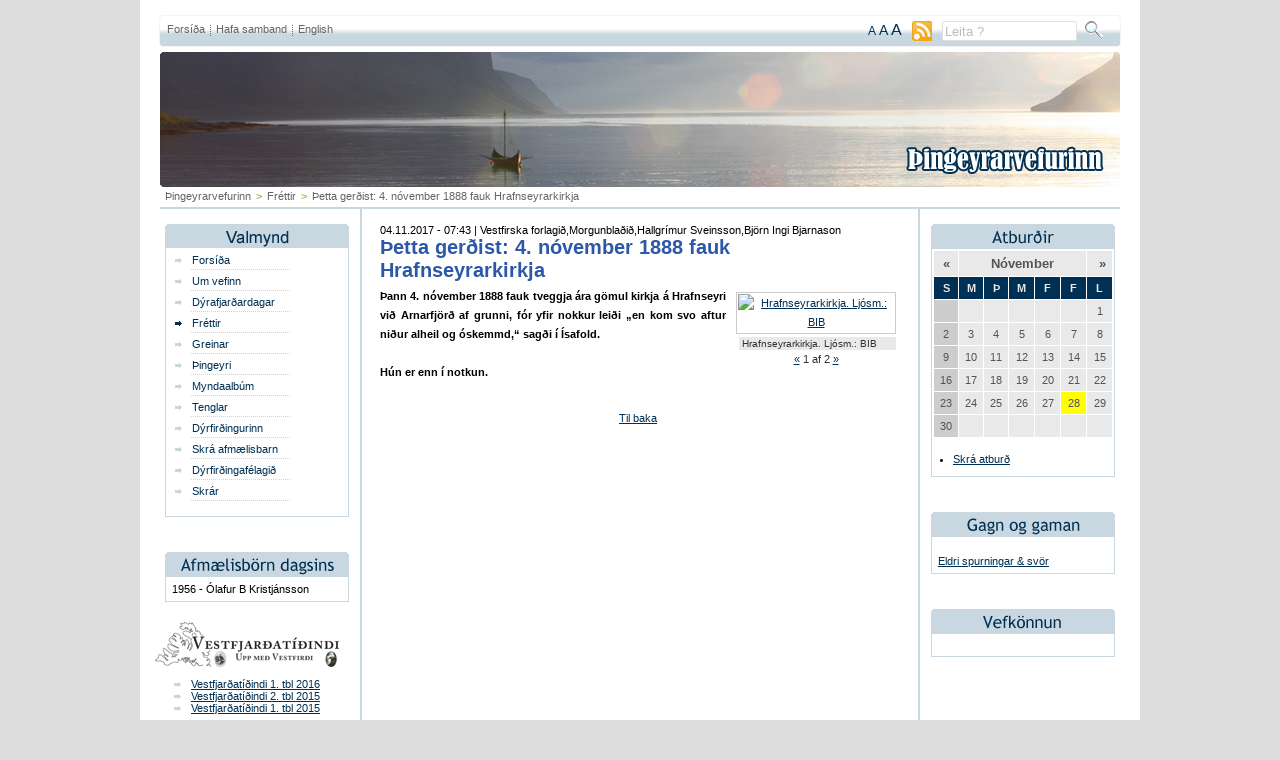

--- FILE ---
content_type: text/html
request_url: http://www.thingeyri.is/frettir/Thetta_gerdist_4_november_1888_fauk_Hrafnseyrarkirkja_2/
body_size: 5089
content:
<!DOCTYPE html PUBLIC "-//W3C//DTD XHTML 1.0 Transitional//EN" "http://www.w3.org/TR/xhtml1/DTD/xhtml1-transitional.dtd">
<html xmlns="http://www.w3.org/1999/xhtml">
<!-- 
~~~~~~~~~~~~~~~~~~~~~~~
~  Snerpa Vefhönnun   ~
~ vefhonnun@snerpa.is ~
~    www.snerpa.is    ~
~ Snerpill vefumsjón  ~
~   www.snerpill.is   ~
~~~~~~~~~~~~~~~~~~~~~~~	
-->

<head>
	
	<title>Þingeyrarvefurinn / Fréttir / Þetta gerðist: 4. nóvember 1888 fauk Hrafnseyrarkirkja</title>

	<meta http-equiv="content-type" content="text/html; charset=iso-8859-1" />
	<meta name="keywords" content="" />
	<meta name="copyright" content="Snerpa ehf - Snerpill vefumsjón" />
	<meta name="revisit-after" content="3 days" />
	<meta name="generator" content="Snerpill Vefumsjón" />
	
	<meta property="og:site_name" content="Þingeyrarvefurinn"/>
	<meta property="og:title" content="Þetta gerðist: 4. nóvember 1888 fauk Hrafnseyrarkirkja" />
	<meta property="og:description" content="&THORN;ann 4. n&oacute;vember 1888 fauk tveggja &aacute;ra g&ouml;mul kirkja &aacute; Hrafnseyri vi&eth; Arnarfj&ouml;r&eth; af grunni, f&oacute;r yfir nokkur lei&eth;i &bdquo;en kom svo aftur ni&eth;ur alheil og &oacute;skemmd,&ldquo; sag&eth;i &iacute; &Iacute;safold.&nbsp;H&uacute;n er enn &iacute; notkun." />
	<meta property="og:type" content="article" />
	<meta property="og:url" content="http://www.thingeyri.is/frettir/Thetta_gerdist_4_november_1888_fauk_Hrafnseyrarkirkja_2/" />
	<meta property="og:image" content="http://www.thingeyri.is/s_files/images/1/3791/x_image59fd7004170cf.jpg" /> 
	<meta property="fb:app_id" content="379524185430941">
	
		<meta http-equiv="imagetoolbar" content="no" />
	<link rel="icon" href="/favicon.ico" type="image/x-icon" />
	<link rel="shortcut icon" href="/favicon.ico" type="image/x-icon" />	
	<link rel="stylesheet" type="text/css" media="all" href="/css/style.css?1436520783" />
	<link rel="stylesheet" type="text/css" href="/css/size/default.css" title="font-default" />
	<link rel="alternate stylesheet" type="text/css" href="/css/size/medium.css" title="font-medium" />
	<link rel="alternate stylesheet" type="text/css" href="/css/size/large.css" title="font-large" />
	<link rel="stylesheet" type="text/css" media="all" href="/css/global.css" />
	<link rel="stylesheet" type="text/css" media="all" href="/s_css/systemglobal.css" />
	<link rel="stylesheet" type="text/css" media="print" href="/css/print.css" />
	
	
	
	
	<script type="text/javascript" src="/s_js/snerpill.js"></script>
	
	
	
	<!--[if IE 6]><link rel="stylesheet" type="text/css" href="/css/ie6.css?1436520783" /><![endif]-->
	<!--[if IE 7]><link rel="stylesheet" type="text/css" href="/css/ie7.css?1436520783" /><![endif]-->
	<!--[if lt IE 7]><script defer type="text/javascript" src="/s_js/snerpill_IE6.js"></script><![endif]-->
	<link rel="alternate" type="application/rss+xml" title="Fréttir" href="/rss/frettir/" />
	
	
</head>

<body id="bFrettir">

	
	

<div id="container">
<div id="topBar"></div>
<div id="toolbarLeft"></div>
<div id="toolBar">
	<div class="toolLink"><a href="/">Forsíða</a></div> 
	<div class="toolDots"></div>
	<div class="toolLink"><a href="/hafa_samband">Hafa samband</a></div>
	<div class="toolDots"></div>
	<div class="toolLink"><a href="/english">English</a></div>
	
	
	<!--<a href="/veftre/" title="head=[Veftré] body=[Sjá allar síður í lista]" class="sitemap"></a>-->

			
	<div id="search">
		
		<form action="" method="post" onsubmit="execute_search('leit', 'search_input');return false;">

			<input type="text" id="search_input" name="" value="Leita ?" class="searchField" onfocus="if(this.value == 'Leita ?') {this.value = '';}" />
			<!--<input type="image" src="/img/searchButton.gif" id="" value="" class="searchButton" title="Leita" />-->
			<input type="submit" id="" value="" class="searchButton" title="Leita" />		
		</form>
				
	</div><!-- /search -->
	
	<div id="toolRss">	
		<a href="/rss/" title="head=[RSS veitur] body=[Sjá allar RSS veitur í lista]" class="rssLink"><img src="/img/rss.gif"></a>
	</div>
	
	
	<div id="textButtons">
				
		<a href="#" onclick="switchStyle('font-default'); return false;" title="head=[Letur: Venjulegt] body=[]" class="size1">A</a>
		<a href="#" onclick="switchStyle('font-medium'); return false;" title="head=[Letur: Stórt] body=[]" class="size2">A</a>
		<a href="#" onclick="switchStyle('font-large'); return false;" title="head=[Letur: Stærst] body=[]" class="size3">A</a>
				
	</div><!-- /textButtons -->
				
</div><!-- /toolBar -->

<div id="toolbarRight"></div>
	<div id="headspace"></div>
	<div id="header">
		<div id="logo">
		<a href="/"><img src="/img/thingeyrarvefurinn.png"></a>
		</div>
	</div><!-- /header -->
	
	<div id="bread">
		
<div id="breadcrumbs">
	<a href="/">Þingeyrarvefurinn</a><span class="sep">></span><a href="/frettir">Fréttir</a><span class="sep">></span>Þetta gerðist: 4. nóvember 1888 fauk Hrafnseyrarkirkja
</div>

	</div>
	
	<div id="sidebarLeft">
		
		<div class="boxhaus" id="valmynd"></div>
		<div id="menu">
			<ul>
				<li><a href="/forsida/">Forsíða</a></li>
	<li><a href="/um_vefinn/">Um vefinn</a></li>
	<li><a href="/dyrafjardardagar_2014/">Dýrafjarðardagar</a></li>
	<li><a href="/frettir/" class="on">Fréttir</a></li>
	<li><a href="/greinar/">Greinar</a></li>
	<li id="menu_item_35"><a href="/thingeyri/">Þingeyri</a><ul id="submenu_item_35" style="display: none;"><li><a href="/thingeyri/afthreying/">Afþreying</a></li><li><a href="/thingeyri/gisting/">Gisting</a></li><li><a href="/thingeyri/gonguleidir/">Gönguleiðir</a></li><li><a href="/thingeyri/verslun/">Verslun</a></li><li><a href="/thingeyri/veitingar/">Veitingar</a></li><li><a href="/thingeyri/dyrafjardardagar/">Dýrafjarðardagar</a></li><li><a href="/thingeyri/thingeyrarkirkja/">Þingeyrarkirkja</a></li></ul></li>
	<li id="menu_item_4" class="dummy"><a href="#" id="menu_a_item_4" onclick="toggle_submenu(4, 'Thetta_gerdist_4_november_1888_fauk_Hrafnseyrarkirkja_2', 'frettir');return false;">Myndaalbúm</a><ul id="submenu_item_4" style="display: none;"><li><a href="/myndaalbum/dyrafjardardagar/">Dýrafjarðardagar</a></li><li><a href="/myndaalbum/menning_og_vidburdir/">Menning og viðburðir</a></li><li id="menu_item_16"><a href="/myndaalbum/dyrfirdingafelag/">Dýrfirðingafélag</a><ul id="submenu_item_16" style="display: none;"><li><a href="/myndaalbum/stjorn_dyrfirdingafelagsins/">Stjórn Dýrfirðingafélagsins</a></li><li><a href="/myndaalbum/skemmtinefnd_dyrfirdingafelagsins/">Skemmtinefnd Dýrfirðingafélagsins</a></li></ul></li><li><a href="/myndaalbum/golfklubburinn_glama/">Golfklúbburinn Gláma</a></li><li><a href="/myndaalbum/grunnskolinn/">Grunnskólinn</a></li><li><a href="/myndaalbum/hofrungur/">Höfrungur</a></li><li><a href="/myndaalbum/kirkjan/">Kirkjan</a></li><li><a href="/myndaalbum/leikskolinn/">Leikskólinn</a></li><li><a href="/myndaalbum/myndasofn_einstaklinga/">Myndasöfn einstaklinga</a></li><li><a href="/myndaalbum/stormur_fellabaendur_ofl/">Stormur, Fellabændur ofl.</a></li><li><a href="/myndaalbum/umhverfid/">Umhverfið</a></li><li><a href="/myndaalbum/ymislegt/">Ýmislegt</a></li></ul></li>
	<li><a href="/tenglar/">Tenglar</a></li>
	<li id="menu_item_32"><a href="/dyrfirdingurinn/">Dýrfirðingurinn</a><ul id="submenu_item_32" style="display: none;"><li><a href="/dyrfirdingurinn/smafolkid/">Smáfólkið</a></li><li><a href="/dyrfirdingurinn/vidtol/">Viðtöl</a></li></ul></li>
	<li><a href="/skra_afmaelisbarn/">Skrá afmælisbarn</a></li>
	<li id="menu_item_43"><a href="/dyrfirdingafelagid/">Dýrfirðingafélagið</a><ul id="submenu_item_43" style="display: none;"><li><a href="/dyrfirdingafelagid/frettabref/">Fréttabréf</a></li><li><a href="/dyrfirdingafelagid/frettir/">Fréttir</a></li><li><a href="/dyrfirdingafelagid/log_dyrfirdingafelagsins/">Lög Dýrfirðingafélagsins</a></li><li><a href="/dyrfirdingafelagid/log_dyrfirdingafelagsins_2/">Lög Dýrfirðingafélagsins</a></li></ul></li>
	<li><a href="/skrar/">Skrár</a></li>
			</ul>
		</div><!-- /menu -->
		
		<div class="ad160">
			<!-- Kóði byrjar: Svæði 6 -->
				<script type="text/javascript" src="http://www.thingeyri.is/s_ads/area.php?id=6&amp;type=build"></script>
			<!-- Kóði endar -->
		</div>
		
		
<div class="boxhaus" id="birthday"></div>
<div class="box">
	<div class="boxTexti">
		<ul>
			
			<li>1956 - Ólafur B Kristjánsson</li>
			
		</ul>
	</div>
</div><!-- /box -->

		
		<img src="/img/vestfjardatidindi.png">
		<div class="box magazine">
		<ul>
		<li><a href="/skrar/skra/4/">Vestfjarðatíðindi 1. tbl 2016</a><li><a href="/skrar/skra/3/">Vestfjarðatíðindi 2. tbl 2015</a><li><a href="/skrar/skra/2/">Vestfjarðatíðindi 1. tbl 2015</a></li>
		</ul>
		</div>
		
		<div class="boxhaus" id="webcamsBg"></div>
		<div class="box">
			<div class="boxTexti">
			<ul>
			<li>
			<a href="http://snerpa.is/allt_hitt/vefmyndavelar/Dyrafjordur_-_Hofdi/" target="_blank">Dýrafjörður - Höfði</a><br><br>
			</li>
			<li>
			<a href="http://snerpa.is/allt_hitt/vefmyndavelar/Isafjordur_-_Mjosund/" target="_blank">Ísafjörður - Höfn</a>
			</li>
			</ul>
			</div>
		</div><!-- /box -->
		
		<div class="ad130">
			<!-- Kóði byrjar: Svæði 1 -->
				<script type="text/javascript" src="http://www.thingeyri.is/s_ads/area.php?id=1&amp;type=build"></script>
			<!-- Kóði endar -->
		</div>
		
	</div><!-- /sidebarLeft -->
	
	<div id="content">
	
		



<div class="entry noBorder">
	
	

	<div class="contentHead">
		04.11.2017 - 07:43 | Vestfirska forlagið,Morgunblaðið,Hallgrímur Sveinsson,Björn Ingi Bjarnason
		<h3 style="background: none;"><a href="/frettir/Thetta_gerdist_4_november_1888_fauk_Hrafnseyrarkirkja_2" title="Lesa færslu">Þetta gerðist: 4. nóvember 1888 fauk Hrafnseyrarkirkja</a></h3>
	</div>

	<div class="contentText">	
		

<div style="text-align: center;" class="content_images right" id="image_wrapper_1_3791" >


	<div class="contentImage" id="image_1_3791_1" style="display:block;width:160px;">
		<a href="/s_files/images/1/3791/l_image59fd7004170cf/Hrafnseyrarkirkja_Ljosm_BIB.jpg" title="Hrafnseyrarkirkja. Ljósm.: BIB" rel="lightbox[group_1_3791]">
			<img src="/s_files/images/1/3791/t_image59fd7004170cf/Hrafnseyrarkirkja_Ljosm_BIB.jpg" alt="Hrafnseyrarkirkja. Ljósm.: BIB" id="image_file_1_3791_1" />
		</a>
		<div class="imageDescription">Hrafnseyrarkirkja. Ljósm.: BIB</div>
	</div>

	
	<div class="contentImage" id="image_1_3791_2" style="display:none;width:160px;">
		<a href="/s_files/images/1/3791/l_image59fd706e2e7f3/Hrafnseyri_vid_Arnarfjord_Ljosm_BIB.jpg" title="Hrafnseyri við Arnarfjörð. Ljósm.: BIB" rel="lightbox[group_1_3791]">
			<img src="/s_files/images/1/3791/t_image59fd706e2e7f3/Hrafnseyri_vid_Arnarfjord_Ljosm_BIB.jpg" alt="Hrafnseyri við Arnarfjörð. Ljósm.: BIB" id="image_file_1_3791_2" />
		</a>
		<div class="imageDescription">Hrafnseyri við Arnarfjörð. Ljósm.: BIB</div>
	</div>



<div class="image_buttons" style="display:;">
	<a href="#" id="image_button_prev_1_3791" onclick="prevImage(1,3791,2);return false;">&laquo;</a>
	<span><span id="image_num_1_3791">1</span> af 2</span>
	<a href="#" id="image_button_next_1_3791" onclick="nextImage(1,3791,2);return false;">&raquo;</a>
</div>


</div>


		<h3 class="millifyrirs"><span>&THORN;ann 4. n&oacute;vember 1888 fauk tveggja &aacute;ra g&ouml;mul kirkja &aacute; Hrafnseyri vi&eth; Arnarfj&ouml;r&eth; af grunni, f&oacute;r yfir nokkur lei&eth;i &bdquo;en kom svo aftur ni&eth;ur alheil og &oacute;skemmd,&ldquo; sag&eth;i &iacute; &Iacute;safold.&nbsp;<br /><br />H&uacute;n er enn &iacute; notkun.</span></h3>
		<div class="clear"></div>
	</div><!-- /contentText -->
	
	<div class="metaData">
		<div class="fb-like" data-href="http://www.thingeyri.is/frettir/Thetta_gerdist_4_november_1888_fauk_Hrafnseyrarkirkja_2/" data-layout="button_count" data-action="recommend" data-show-faces="false" data-share="true"></div>
	</div>
	
	

</div><!-- /entry -->
				
<div class="backButton center"><a href="#" onclick="history.back(0);" title="Til baka">Til baka</a></div>

	

			
	</div><!-- /content -->
	
	<div id="sidebarRight">
		
		<div class="boxhaus" id="atburdirBg"></div>
		<div class="box">
			<div id="calendar">
				<div id="atburdir">
<table border="0" cellspacing="1">
	<thead>
		<!--<tr class="year">
			<td colspan="2"> <a href="#" onclick="new Ajax.Updater('atburdir', '/s_scripts/calendar.php?date=2024-11-28&amp;section=atburdir');return false;">&laquo;</a> </td>
			<td colspan="3" style="text-align: center;">2025</td>
			<td colspan="2" style="text-align: right;"> <a href="#" onclick="new Ajax.Updater('atburdir', '/s_scripts/calendar.php?date=2026-11-28&amp;section=atburdir');return false;">&raquo;</a> </td>
		</tr>-->
		<tr class="month">
			<td> <a href="#" onclick="new Ajax.Updater('atburdir', '/s_scripts/calendar.php?date=2025-10-28&amp;section=atburdir');return false;">&laquo;</a> </td>
			<td colspan="5" style="text-align: center;"><a href="/atburdir/2025-11/">Nóvember</a></td>
			<td style="text-align: right;"> <a href="#" onclick="new Ajax.Updater('atburdir', '/s_scripts/calendar.php?date=2025-12-28&amp;section=atburdir');return false;">&raquo;</a> </td>
		</tr>
		<tr class="weekdays">
			<td>S</td>
			<td>M</td>
			<td>Þ</td>
			<td>M</td>
			<td>F</td>
			<td>F</td>
			<td>L</td>
		</tr>
	</thead>
	<tbody>
	
		<tr>
			<td class="sundays" class="sundays">&nbsp;</td>
			<td>&nbsp;</td>
			<td>&nbsp;</td>
			<td>&nbsp;</td>
			<td>&nbsp;</td>
			<td>&nbsp;</td>
			<td>1</td>
		</tr>
	
	
		<tr>
			<td class="sundays" class="sundays">2</td>
			<td>3</td>
			<td>4</td>
			<td>5</td>
			<td>6</td>
			<td>7</td>
			<td>8</td>
		</tr>
	
	
		<tr>
			<td class="sundays" class="sundays">9</td>
			<td>10</td>
			<td>11</td>
			<td>12</td>
			<td>13</td>
			<td>14</td>
			<td>15</td>
		</tr>
	
	
		<tr>
			<td class="sundays" class="sundays">16</td>
			<td>17</td>
			<td>18</td>
			<td>19</td>
			<td>20</td>
			<td>21</td>
			<td>22</td>
		</tr>
	
	
		<tr>
			<td class="sundays" class="sundays">23</td>
			<td>24</td>
			<td>25</td>
			<td>26</td>
			<td>27</td>
			<td style="background-color: yellow;">28</td>
			<td>29</td>
		</tr>
	
	
		<tr>
			<td class="sundays" class="sundays">30</td>
			<td>&nbsp;</td>
			<td>&nbsp;</td>
			<td>&nbsp;</td>
			<td>&nbsp;</td>
			<td>&nbsp;</td>
			<td>&nbsp;</td>
		</tr>
	
	</tbody>
</table>
</div>
			</div>
			<div class="entry">
			<ul>
			<li>
			<a href="/skra_atburd/">Skrá atburð</a>
			</li>
			</ul>
			</div>
		</div><!-- /box -->
		
		<div class="boxhaus" id="gagnoggaman"></div>
		<div class="box">
			<div class="boxTexti">
				<br />
	
				<a href="/gagn_og_gaman">Eldri spurningar & svör</a>
			</div>
		</div><!-- /box -->
		
		<div class="boxhaus" id="vefkonnun"></div>
		<div class="box">
			<div class="boxTexti">
				

<script type="text/javascript">

function votePoll(section,limit,id,vote)
{
	new Ajax.Updater('pollOutput' + id, '/s_scripts/poll_output.php?section=' + section + '&limit=' + limit, {method:'post', postBody:'vote=1&id=' + id + '&answer=' + vote});
}
</script>

<div id="pollVote_vefkonnun" class="pollVote"></div>

<script type="text/javascript">
new Ajax.Updater('pollVote_vefkonnun', '/s_scripts/poll_output.php?section=vefkonnun&limit=1&offset=0');
</script>

			</div>
		</div><!-- /box -->
		
		<div class="fb-like-box" data-href="https://www.facebook.com/thingeyri.is" data-width="184" data-height="860" data-show-faces="true" data-stream="false" data-header="true" style="margin-left:10px;"></div>
		
		<div id="ad130">
			<!-- Kóði byrjar: Svæði 4 -->
				<script type="text/javascript" src="http://www.thingeyri.is/s_ads/area.php?id=5&amp;type=build"></script>
			<!-- Kóði endar -->
		</div>
		
	</div><!-- /sidebarRight -->
	
	<div class="clear"></div>
	<div id="footer">
	<div id="galleryTopLeft"></div>
	<div class="galleryLine"></div>
	<div id="galleryTopRight"></div>
	<div class="clear"></div>
	<div id="galleryDisplay">
	<h3>Nýjustu myndirnar</h3>
	<div class="randImage">
			<a href="/myndaalbum/menning_og_vidburdir/81/3085/"><img src="/s_files/gallery/81/t_gallery5a829060044b3.jpg"></a>
		</div><div class="randImage">
			<a href="/myndaalbum/menning_og_vidburdir/81/3084/"><img src="/s_files/gallery/81/t_gallery5a67744bb181c.jpg"></a>
		</div><div class="randImage">
			<a href="/myndaalbum/menning_og_vidburdir/81/3083/"><img src="/s_files/gallery/81/t_gallery5a67744b1a61a.jpg"></a>
		</div><div class="randImage">
			<a href="/myndaalbum/menning_og_vidburdir/81/3082/"><img src="/s_files/gallery/81/t_gallery5a664e2c7aea5.jpg"></a>
		</div><div class="randImage">
			<a href="/myndaalbum/menning_og_vidburdir/81/3081/"><img src="/s_files/gallery/81/t_gallery5a664d6c9afa4.jpg"></a>
		</div><div class="randImage">
			<a href="/myndaalbum/menning_og_vidburdir/81/3080/"><img src="/s_files/gallery/81/t_gallery5a664d6b81387.jpg"></a>
		</div><div class="randImage">
			<a href="/myndaalbum/menning_og_vidburdir/81/3079/"><img src="/s_files/gallery/81/t_gallery5a661c6b63047.jpg"></a>
		</div><div class="randImage">
			<a href="/myndaalbum/menning_og_vidburdir/81/3078/"><img src="/s_files/gallery/81/t_gallery5a661c69e6d8d.jpg"></a>
		</div><div class="randImage">
			<a href="/myndaalbum/menning_og_vidburdir/81/3077/"><img src="/s_files/gallery/81/t_gallery5a661c67f2500.jpg"></a>
		</div><div class="randImage">
			<a href="/myndaalbum/menning_og_vidburdir/81/3076/"><img src="/s_files/gallery/81/t_gallery5a647e90ca8f4.jpg"></a>
		</div><div class="randImage">
			<a href="/myndaalbum/menning_og_vidburdir/81/3075/"><img src="/s_files/gallery/81/t_gallery5a5b2e09be39d.jpg"></a>
		</div><div class="randImage">
			<a href="/myndaalbum/menning_og_vidburdir/81/3074/"><img src="/s_files/gallery/81/t_gallery5a591a3e3ff4e.jpg"></a>
		</div><div class="randImage">
			<a href="/myndaalbum/menning_og_vidburdir/81/3073/"><img src="/s_files/gallery/81/t_gallery5a4a085ea36a2.jpg"></a>
		</div><div class="randImage">
			<a href="/myndaalbum/menning_og_vidburdir/81/3072/"><img src="/s_files/gallery/81/t_gallery5a4941f3a6cdc.jpg"></a>
		</div><div class="randImage">
			<a href="/myndaalbum/menning_og_vidburdir/81/3071/"><img src="/s_files/gallery/81/t_gallery5a474e20ee441.jpg"></a>
		</div><div class="randImage">
			<a href="/myndaalbum/menning_og_vidburdir/81/3070/"><img src="/s_files/gallery/81/t_gallery5a452a6a52c4f.gif"></a>
		</div><div class="randImage">
			<a href="/myndaalbum/menning_og_vidburdir/81/3069/"><img src="/s_files/gallery/81/t_gallery5a3e37ffa96e3.jpg"></a>
		</div><div class="randImage">
			<a href="/myndaalbum/menning_og_vidburdir/81/3068/"><img src="/s_files/gallery/81/t_gallery5a3e37fe5f34b.jpg"></a>
		</div>
	</div>
	<div id="galleryBottomLeft"></div>
	<div class="galleryLine"></div>
	<div id="galleryBottomRight"></div>
	<div class="clear"></div>
	
		<div id="footText">
		Allur réttur áskilinn, © Þingeyrarvefurinn, 2003-2012<br>  
Allar athugasemdir og ábendingar varðandi vefinn sendist á <a href="mailto:thingeyri@thingeyri.is">thingeyri@thingeyri.is</a>
		</div><!-- /footText -->
		<div id="snerpillDiv"><a id="snerpillLink" href="http://snerpill.is" title="head=[Hönnun og hýsing Snerpa ehf] body=[Snerpill Vefumsjón]">Vefumsjón</a></div>
	</div><!-- /footer -->

</div><!-- /container -->



<script type="text/javascript">
<!--
new Ajax.Request('/s_scripts/counter.php');
//-->
</script>

<div id="fb-root"></div>
<script>(function(d, s, id) {
  var js, fjs = d.getElementsByTagName(s)[0];
  if (d.getElementById(id)) return;
  js = d.createElement(s); js.id = id;
  js.src = "//connect.facebook.net/is_IS/sdk.js#xfbml=1&version=v2.7&appId=379524185430941";
  fjs.parentNode.insertBefore(js, fjs);
}(document, 'script', 'facebook-jssdk'));</script>
</body>
</html><!-- Total: 0,092 sec. -->
